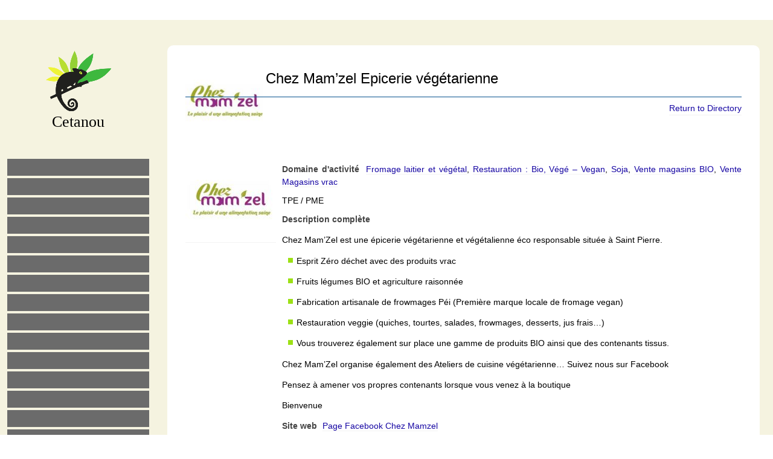

--- FILE ---
content_type: text/html; charset=UTF-8
request_url: https://www.cetanou.com/annuaire974/chez-mamzel-epicerie-vegetarienne-ile-reunion/
body_size: 12732
content:
<!DOCTYPE html>
<html lang="fr-FR" prefix="og: http://ogp.me/ns# fb: http://ogp.me/ns/fb# article: http://ogp.me/ns/article#">
<head>
<meta charset="UTF-8" />
<!-- Created by Artisteer v4.3.0.60745 -->
<meta name="viewport" content="initial-scale = 1.0, maximum-scale = 1.0, user-scalable = no, width = device-width" />
<!--[if lt IE 9]><script src="/html5.js"></script><![endif]-->

<link rel="stylesheet" href="https://www.cetanou.com/wp-content/themes/cet19d/style.css" media="screen" />
<link rel="pingback" href="https://www.cetanou.com/xmlrpc.php" />
<title>Chez Mam'Zel boutique vrac et épicerie végétarienne à Saint Pierre</title>

<!-- SEO Ultimate (http://www.seodesignsolutions.com/wordpress-seo/) -->
	<meta name="description" content="Epicerie veggie à Saint Pierre. Vente en vrac, fromage végé artisanal, fruits et légumes BIO et raisonnés. Restauration 100% végétarienne. Accepte les contenants personnels" />
	<meta name="keywords" content="Chez Mam&#039;Zel,Boutique vrac ile Réunion,Epicerie végétarienne ile Réunion,Epicerie végétalienne ile Réunion,Boutique éco-responsable ile Réunion,Fromage végé artisanal ile Réunion,Cetanou,Solutions alternatives ile Réunion,Annauire 974,Annuaire alternatives ile Réunion,Annuaire alternatives 974,Alternatives ile Réunion,Annuaire ile Réunion,Annuaire 974,Forum ile Réunion,Forum 974,Ecologie,Zero déchet ile Réunion,Biodiversité,Annuaire des associations ile Réunion,Solidarité ile Réunion,jardins partagés ile Réunion,Planté po nou manzé ile Réunion" />
	<meta property="og:description" content="Epicerie veggie à Saint Pierre. Vente en vrac, fromage végé artisanal, fruits et légumes BIO et raisonnés. Restauration 100% végétarienne. Accepte les contenants personnels" />
	<meta property="og:url" content="https://www.cetanou.com/annuaire974/chez-mamzel-epicerie-vegetarienne-ile-reunion/" />
	<meta property="og:image" content="https://www.cetanou.com/wp-content/uploads/2019/09/boutique-vegetarienne-ile-reunion-chezmamzel01.jpg" />
	<meta property="og:site_name" content="Cetanou" />
<!-- /SEO Ultimate -->

<link rel='dns-prefetch' href='//fonts.googleapis.com' />
<link rel='dns-prefetch' href='//s.w.org' />
<link rel="alternate" type="application/rss+xml" title="Cetanou &raquo; Flux" href="https://www.cetanou.com/feed/" />
<link rel="alternate" type="application/rss+xml" title="Cetanou &raquo; Flux des commentaires" href="https://www.cetanou.com/comments/feed/" />
		<script type="text/javascript">
			window._wpemojiSettings = {"baseUrl":"https:\/\/s.w.org\/images\/core\/emoji\/13.0.0\/72x72\/","ext":".png","svgUrl":"https:\/\/s.w.org\/images\/core\/emoji\/13.0.0\/svg\/","svgExt":".svg","source":{"concatemoji":"https:\/\/www.cetanou.com\/wp-includes\/js\/wp-emoji-release.min.js?ver=5.5.13"}};
			!function(e,a,t){var n,r,o,i=a.createElement("canvas"),p=i.getContext&&i.getContext("2d");function s(e,t){var a=String.fromCharCode;p.clearRect(0,0,i.width,i.height),p.fillText(a.apply(this,e),0,0);e=i.toDataURL();return p.clearRect(0,0,i.width,i.height),p.fillText(a.apply(this,t),0,0),e===i.toDataURL()}function c(e){var t=a.createElement("script");t.src=e,t.defer=t.type="text/javascript",a.getElementsByTagName("head")[0].appendChild(t)}for(o=Array("flag","emoji"),t.supports={everything:!0,everythingExceptFlag:!0},r=0;r<o.length;r++)t.supports[o[r]]=function(e){if(!p||!p.fillText)return!1;switch(p.textBaseline="top",p.font="600 32px Arial",e){case"flag":return s([127987,65039,8205,9895,65039],[127987,65039,8203,9895,65039])?!1:!s([55356,56826,55356,56819],[55356,56826,8203,55356,56819])&&!s([55356,57332,56128,56423,56128,56418,56128,56421,56128,56430,56128,56423,56128,56447],[55356,57332,8203,56128,56423,8203,56128,56418,8203,56128,56421,8203,56128,56430,8203,56128,56423,8203,56128,56447]);case"emoji":return!s([55357,56424,8205,55356,57212],[55357,56424,8203,55356,57212])}return!1}(o[r]),t.supports.everything=t.supports.everything&&t.supports[o[r]],"flag"!==o[r]&&(t.supports.everythingExceptFlag=t.supports.everythingExceptFlag&&t.supports[o[r]]);t.supports.everythingExceptFlag=t.supports.everythingExceptFlag&&!t.supports.flag,t.DOMReady=!1,t.readyCallback=function(){t.DOMReady=!0},t.supports.everything||(n=function(){t.readyCallback()},a.addEventListener?(a.addEventListener("DOMContentLoaded",n,!1),e.addEventListener("load",n,!1)):(e.attachEvent("onload",n),a.attachEvent("onreadystatechange",function(){"complete"===a.readyState&&t.readyCallback()})),(n=t.source||{}).concatemoji?c(n.concatemoji):n.wpemoji&&n.twemoji&&(c(n.twemoji),c(n.wpemoji)))}(window,document,window._wpemojiSettings);
		</script>
		<style type="text/css">
img.wp-smiley,
img.emoji {
	display: inline !important;
	border: none !important;
	box-shadow: none !important;
	height: 1em !important;
	width: 1em !important;
	margin: 0 .07em !important;
	vertical-align: -0.1em !important;
	background: none !important;
	padding: 0 !important;
}
</style>
	<link rel='stylesheet' id='wp-block-library-css'  href='https://www.cetanou.com/wp-includes/css/dist/block-library/style.min.css?ver=5.5.13' type='text/css' media='all' />
<link rel='stylesheet' id='advanced-gutenberg-blocks-style-css'  href='https://www.cetanou.com/wp-content/plugins/advanced-gutenberg-blocks/dist/blocks.style.build.css?ver=1.9.8' type='text/css' media='all' />
<link rel='stylesheet' id='wpbdp-widgets-css'  href='https://www.cetanou.com/wp-content/plugins/business-directory-plugin/assets/css/widgets.min.css?ver=5.17.1' type='text/css' media='all' />
<link rel='stylesheet' id='dashicons-css'  href='https://www.cetanou.com/wp-includes/css/dashicons.min.css?ver=5.5.13' type='text/css' media='all' />
<link rel='stylesheet' id='thickbox-css'  href='https://www.cetanou.com/wp-includes/js/thickbox/thickbox.css?ver=5.5.13' type='text/css' media='all' />
<link rel='stylesheet' id='wpbdp-base-css-css'  href='https://www.cetanou.com/wp-content/plugins/business-directory-plugin/assets/css/wpbdp.min.css?ver=5.17.1' type='text/css' media='all' />
<style id='wpbdp-base-css-inline-css' type='text/css'>
html{--bd-main-color:#569AF6;--bd-main-color-20:#569AF633;--bd-main-color-8:#569AF614;--bd-thumbnail-width:150px;--bd-thumbnail-height:150px;}
.wpbdp-plan-price input[type=radio]+ label span:before{content:'Select';}.wpbdp-plan-price input[type=radio]:checked + label span:before{content:'Selected';}
</style>
<link rel='stylesheet' id='wpbdp-category-icons-module-css'  href='https://www.cetanou.com/wp-content/plugins/z%20business-directory-categories/resources/styles.min.css?ver=5.0.10' type='text/css' media='all' />
<link rel='stylesheet' id='default-styles-css'  href='https://www.cetanou.com/wp-content/plugins/business-directory-plugin/themes/default/assets/styles.css?ver=5.17.1' type='text/css' media='all' />
<!--[if lte IE 7]>
<link rel='stylesheet' id='style.ie7.css-css'  href='https://www.cetanou.com/wp-content/themes/cet19d/style.ie7.css?ver=5.5.13' type='text/css' media='screen' />
<![endif]-->
<link rel='stylesheet' id='style.responsive.css-css'  href='https://www.cetanou.com/wp-content/themes/cet19d/style.responsive.css?ver=5.5.13' type='text/css' media='all' />
<link rel='stylesheet' id='css-css'  href='https://fonts.googleapis.com/css?family=Architects+Daughter&#038;subset=latin&#038;ver=5.5.13' type='text/css' media='all' />
<link rel='stylesheet' id='wpbdp-custom-0-css'  href='https://www.cetanou.com/wp-content/plugins/wpbdp_custom_style.css?ver=5.17.1' type='text/css' media='all' />
<script type='text/javascript' src='https://www.cetanou.com/wp-content/themes/cet19d/jquery.js?ver=5.5.13' id='jquery-js'></script>
<script type='text/javascript' src='https://www.cetanou.com/wp-content/themes/cet19d/jquery-migrate-1.1.1.js?ver=5.5.13' id='jquery_migrate-js'></script>
<script type='text/javascript' src='https://www.cetanou.com/wp-content/themes/cet19d/script.js?ver=5.5.13' id='script.js-js'></script>
<script type='text/javascript' src='https://www.cetanou.com/wp-content/themes/cet19d/script.responsive.js?ver=5.5.13' id='script.responsive.js-js'></script>
<link rel="https://api.w.org/" href="https://www.cetanou.com/wp-json/" /><link rel="EditURI" type="application/rsd+xml" title="RSD" href="https://www.cetanou.com/xmlrpc.php?rsd" />
<link rel="wlwmanifest" type="application/wlwmanifest+xml" href="https://www.cetanou.com/wp-includes/wlwmanifest.xml" /> 
<link rel='prev' title='Famille Spielmann Producteurs à Sainte Rose' href='https://www.cetanou.com/annuaire974/spielmann-producteurs-bio-sainte-rose/' />
<link rel='next' title='Radio Pikan' href='https://www.cetanou.com/annuaire974/radio-pikan/' />
<link rel="canonical" href="https://www.cetanou.com/annuaire974/chez-mamzel-epicerie-vegetarienne-ile-reunion/" />
<link rel='shortlink' href='https://www.cetanou.com/?p=6748' />
<link rel="alternate" type="application/json+oembed" href="https://www.cetanou.com/wp-json/oembed/1.0/embed?url=https%3A%2F%2Fwww.cetanou.com%2Fannuaire974%2Fchez-mamzel-epicerie-vegetarienne-ile-reunion%2F" />
<link rel="alternate" type="text/xml+oembed" href="https://www.cetanou.com/wp-json/oembed/1.0/embed?url=https%3A%2F%2Fwww.cetanou.com%2Fannuaire974%2Fchez-mamzel-epicerie-vegetarienne-ile-reunion%2F&#038;format=xml" />
<link rel="shortcut icon" href="https://www.cetanou.com/wp-content/themes/cet19d/favicon.ico" />


</head>
<body class="wpbdp_listing-template-default single single-wpbdp_listing postid-6748 business-directory wpbdp-view-show_listing wpbdp-wp-theme-cet19d wpbdp-theme-default">

<div id="sek-main">
<nav class="sek-nav">
    <div class="sek-nav-inner">
    
<ul class="sek-hmenu menu-3">
	<li class="menu-item-337"><a title="#261 (pas de titre)" href="https://www.cetanou.com/"></a>
	</li>
	<li class="menu-item-8704"><a title="Rubriques" href="http://#"></a>
	<ul>
		<li class="menu-item-339"><a title="Agroécologie" href="https://www.cetanou.com/agroecologie/"></a>
		</li>
		<li class="menu-item-4310"><a title="Alimentation, Produits Péi, Marchés" href="https://www.cetanou.com/produits-pei-marches-forains/"></a>
		</li>
		<li class="menu-item-344"><a title="Zéro déchet attitude" href="https://www.cetanou.com/gerer-ses-dechets/"></a>
		</li>
		<li class="menu-item-340"><a title="Recycler donner réparer" href="https://www.cetanou.com/recycler-et-valoriser/"></a>
		<ul>
			<li class="menu-item-341"><a title="#267 (pas de titre)" href="https://www.cetanou.com/donner/"></a>
			</li>
			<li class="menu-item-342"><a title="#268 (pas de titre)" href="https://www.cetanou.com/reparer-objets-ile-reunion/"></a>
			</li>
			<li class="menu-item-343"><a title="Transformer" href="https://www.cetanou.com/recyclage-objet-ile-reunion/"></a>
			</li>
		</ul>
		</li>
		<li class="menu-item-345"><a title="#271 (pas de titre)" href="https://www.cetanou.com/environnement-et-biodiversite/"></a>
		</li>
		<li class="menu-item-346"><a title="#272 (pas de titre)" href="https://www.cetanou.com/eco-habitat-ile-reunion/"></a>
		</li>
		<li class="menu-item-2673"><a title="#2456 (pas de titre)" href="https://www.cetanou.com/energies-renouvelables/"></a>
		</li>
		<li class="menu-item-2670"><a title="#265 (pas de titre)" href="https://www.cetanou.com/associations/"></a>
		</li>
		<li class="menu-item-2671"><a title="Art, Artisanat et création" href="https://www.cetanou.com/artisanat-local/"></a>
		</li>
		<li class="menu-item-2672"><a title="#276 (pas de titre)" href="https://www.cetanou.com/marmaille-ecolo/"></a>
		</li>
		<li class="menu-item-348"><a title="#278 (pas de titre)" href="https://www.cetanou.com/education-formation/"></a>
		</li>
		<li class="menu-item-10437"><a title="Santé Prévention Réunion" href="https://www.cetanou.com/sante-prevention-bien-etre-reunion/"></a>
		</li>
	</ul>
	</li>
	<li class="menu-item-436"><a title="Annuaire PEI" href="https://www.cetanou.com/annuaire974/"></a>
	</li>
	<li class="menu-item-350"><a title="#280 (pas de titre)" href="https://www.cetanou.com/jardins-partages/"></a>
	</li>
	<li class="menu-item-2669"><a title="#284 (pas de titre)" href="https://www.cetanou.com/grainotheque/"></a>
	</li>
	<li class="menu-item-351"><a title="#292 (pas de titre)" href="https://www.cetanou.com/ressources-partagees-reunion/"></a>
	</li>
</ul>
 
        </div>
    </nav><div class="sek-sheet clearfix">
            <div class="sek-layout-wrapper">
                <div class="sek-content-layout">
                    <div class="sek-content-layout-row">
                        

<div class="sek-layout-cell sek-sidebar1"><div  id="text-1" class="sek-block widget widget_text  clearfix">
        <div class="sek-blockcontent">			<div class="textwidget"><p style="text-align: center;"><br></p><p style="text-align: center;"><img width="108" height="100" alt="" src="https://www.cetanou.com/wp-content/uploads/2019/03/Cetanou-alternatives-reunion-2.png" class=""><span style="font-family: 'Century Gothic'; font-size: 26px;"><br></span></p><p style="text-align: center;"><span style="font-family: 'Century Gothic'; font-size: 26px;">Cetanou</span></p><p>
 
</p></div>
		</div>
</div><div  id="text-2" class="sek-block widget widget_text  clearfix">
        <div class="sek-blockcontent">			<div class="textwidget"><p style="text-align: center;"><span style="color: rgb(91, 92, 93);"><br></span></p><p>
 
</p></div>
		</div>
</div><div  id="vmenuwidget-1" class="sek-vmenublock clearfix">
        <div class="sek-vmenublockcontent">
<ul class="sek-vmenu">
	<li class="menu-item-307"><a title="Agroécologie et Biodynamie" href="https://www.cetanou.com/agroecologie/"></a>
	<ul>
		<li class="menu-item-4728"><a title="Annuaire Producteurs BIO" href="http://www.cetanou.com/annuaire974/wpbdp_category/producteurs-bio/"></a>
		</li>
		<li class="menu-item-6219"><a title="Pétition STOP Pesticides" href="https://www.cetanou.com/stop-pesticides-a-la-reunion/"></a>
		</li>
		<li class="menu-item-6275"><a title="Ananas Réunion stop pesticide" href="https://www.cetanou.com/ananas-reunion-sans-pesticide/"></a>
		</li>
		<li class="menu-item-4617"><a title="Zerbaz Péi Franswa Tibère" href="https://www.cetanou.com/atelier-zerbaz-pei-franswa-tibere/"></a>
		</li>
		<li class="menu-item-5527"><a title="Filière Arachides ?" href="https://www.cetanou.com/arachide-pistache-cacahuete-ile-reunion/"></a>
		</li>
		<li class="menu-item-5193"><a title="Filière Coco ?" href="https://www.cetanou.com/filiere-coco-ile-reunion/"></a>
		</li>
		<li class="menu-item-3035"><a title="#2947 (pas de titre)" href="https://www.cetanou.com/abeilles-plantes-melliferes/"></a>
		<ul>
			<li class="menu-item-3037"><a title="- Journée mondiale Abeilles" href="https://www.cetanou.com/journee-mondiale-des-abeilles/"></a>
			</li>
		</ul>
		</li>
		<li class="menu-item-1820"><a title="Guide Maraîchage BIO 2019" target="_blank" href="http://www.cetanou.com/wp-content/uploads/2019/04/Guide-installation-maraichage-BIO-2019.pdf"></a>
		</li>
		<li class="menu-item-1252"><a title="Guide sans pesticide" href="https://www.cetanou.com/guide-sans-pesticide-reunion/"></a>
		</li>
		<li class="menu-item-6385"><a title="Terre de culture locale" href="https://www.cetanou.com/terre-terreau-ile-reunion/"></a>
		</li>
		<li class="menu-item-22787"><a title="Coquilles d&#039;oeuf au jardin" href="https://www.cetanou.com/recyclage-coquilles-oeuf/"></a>
		</li>
	</ul>
	</li>
	<li class="menu-item-3314"><a title="Alimentation et Produits Péi" href="https://www.cetanou.com/produits-pei-marches-forains/"></a>
	<ul>
		<li class="menu-item-4727"><a title="Annuaire Produits Péi" href="http://www.cetanou.com/annuaire974/"></a>
		</li>
		<li class="menu-item-4765"><a title="Sondage alimentation" href="https://www.cetanou.com/sondage-alimentation-ile-reunion/"></a>
		<ul>
			<li class="menu-item-5606"><a title="Résultats du sondage" href="https://www.cetanou.com/resultats-sondage-alimentation/"></a>
			</li>
			<li class="menu-item-5605"><a title="Réflexion collective et idées" href="https://www.cetanou.com/reflexion-collective-sondage-alimentation-974/"></a>
			</li>
		</ul>
		</li>
		<li class="menu-item-10085"><a title="Ferme en ville 2020" href="https://www.cetanou.com/ferme-en-ville-reunion-2020/"></a>
		</li>
		<li class="menu-item-9860"><a title="Pâtes : Infos consommateurs" href="https://www.cetanou.com/infos-consommateur-ile-reunion-pates/"></a>
		</li>
		<li class="menu-item-9424"><a title="Lait frais Péi" href="https://www.cetanou.com/lait-frais-local-ile-reunion/"></a>
		</li>
		<li class="menu-item-7018"><a title="Restauration scolaire 974" href="https://www.cetanou.com/restauration-scolaire-ile-reunion-egalim/"></a>
		</li>
		<li class="menu-item-4890"><a title="Eau en bouteille 974" href="https://www.cetanou.com/eau-en-bouteille-ile-reunion/"></a>
		</li>
		<li class="menu-item-5402"><a title="Fleurs comestibles 974" href="https://www.cetanou.com/fleurs-comestibles-ile-reunion/"></a>
		</li>
		<li class="menu-item-3036"><a title="#2272 (pas de titre)" href="https://www.cetanou.com/miel-pays-ile-reunion/"></a>
		</li>
		<li class="menu-item-3315"><a title="#2694 (pas de titre)" href="https://www.cetanou.com/sorbets-naturels-ile-reunion/"></a>
		</li>
		<li class="menu-item-1395"><a title="Régimes alimentaires" href="https://www.cetanou.com/a-table-vegetariens-vegetaliens-flexitariens/"></a>
		<ul>
			<li class="menu-item-6691"><a title="#6568 (pas de titre)" href="https://www.cetanou.com/flexitarien-en-douceur/"></a>
			</li>
			<li class="menu-item-1396"><a title="Restaurant Bio et Végé" href="https://www.cetanou.com/restaurant-bio-vegetarien-saint-pierre/"></a>
			</li>
			<li class="menu-item-1397"><a title="Restaurant Végé et Flexi" href="https://www.cetanou.com/kalliste-restaurant-vege-flexi-reunion/"></a>
			</li>
		</ul>
		</li>
		<li class="menu-item-6548"><a title="Capri sun VS Jus Péi" href="https://www.cetanou.com/caprisun-vs-jus-frais-ilereunion/"></a>
		</li>
		<li class="menu-item-692037"><a title="Bissap culture et transfo" href="https://www.cetanou.com/bissap-culture-transformation-reunion/"></a>
		</li>
		<li class="menu-item-5307"><a title="Ëtre Consom&#039;Acteurs" href="https://www.cetanou.com/a-qui-appartiennent-les-marques/"></a>
		</li>
		<li class="menu-item-7045"><a title="Recette citrons Péi" href="https://www.cetanou.com/creme-citrons-pei/"></a>
		</li>
		<li class="menu-item-4008"><a title="Recette pain maison" href="https://www.cetanou.com/faire-son-pain-maison/"></a>
		</li>
		<li class="menu-item-4074"><a title="Huile d&#039;avocat maison" href="https://www.cetanou.com/avocats-ile-reunion/"></a>
		</li>
	</ul>
	</li>
	<li class="menu-item-309"><a title="Recycler, donner, réparer" href="https://www.cetanou.com/recycler-et-valoriser/"></a>
	<ul>
		<li class="menu-item-310"><a title="#267 (pas de titre)" href="https://www.cetanou.com/donner/"></a>
		<ul>
			<li class="menu-item-3802"><a title="Biblio solidaire St Leu" href="https://www.cetanou.com/bibliotheque-solidaire-saint-leu/"></a>
			</li>
		</ul>
		</li>
		<li class="menu-item-311"><a title="#268 (pas de titre)" href="https://www.cetanou.com/reparer-objets-ile-reunion/"></a>
		<ul>
			<li class="menu-item-3254"><a title="#3251 (pas de titre)" href="https://www.cetanou.com/reparali-kafe/"></a>
			</li>
		</ul>
		</li>
		<li class="menu-item-312"><a title="Recycler" href="https://www.cetanou.com/recyclage-objet-ile-reunion/"></a>
		<ul>
			<li class="menu-item-2613"><a title="Recyclerie Récup&#039;R" href="https://www.cetanou.com/recupr-recyclerie/"></a>
			</li>
			<li class="menu-item-1616"><a title="Recycl&#039;Art Terry Rossberg" href="https://www.cetanou.com/recyclage-art-ile-reunion/"></a>
			</li>
			<li class="menu-item-4522"><a title="Recycl&#039;Art international" href="https://www.cetanou.com/recyclage-art-international/"></a>
			</li>
			<li class="menu-item-721"><a title="#357 (pas de titre)" href="https://www.cetanou.com/palette-de-marguerite/"></a>
			</li>
		</ul>
		</li>
	</ul>
	</li>
	<li class="menu-item-313"><a title="Zéro déchet Attitude" href="https://www.cetanou.com/gerer-ses-dechets/"></a>
	<ul>
		<li class="menu-item-2260"><a title="NON à l&#039;incinérateur" href="https://www.cetanou.com/non-incinerateur-ile-reunion/"></a>
		</li>
		<li class="menu-item-3645"><a title="#3495 (pas de titre)" href="https://www.cetanou.com/anti-gaspi-alimentaire/"></a>
		</li>
		<li class="menu-item-5044"><a title="Bioplastique… pas écologique" href="https://www.cetanou.com/bioplastique-pas-ecologique/"></a>
		</li>
		<li class="menu-item-22720"><a title="Illusion verte recyclage plastique" href="https://www.cetanou.com/lillusion-verte-recyclage-plastique/"></a>
		</li>
		<li class="menu-item-22638"><a title="La Réunion sans paille" href="https://www.cetanou.com/ile-reunion-sans-paille/"></a>
		</li>
		<li class="menu-item-6481"><a title="Recyclage et consigne verre" href="https://www.cetanou.com/recyclage-consigne-verre-ile-reunion/"></a>
		</li>
		<li class="menu-item-9772"><a title="Code route écoresponsable" href="https://www.cetanou.com/code-route-ecoresponsable/"></a>
		</li>
		<li class="menu-item-5045"><a title="Eau en bouteille système D" href="https://www.cetanou.com/eau-en-bouteille-ile-reunion/"></a>
		</li>
		<li class="menu-item-8965"><a title="Regards sur App Fourmize" href="https://www.cetanou.com/regards-application-fourmize-ile-reunion/"></a>
		</li>
		<li class="menu-item-7389"><a title="Regards sur Valoriz&#039;ali" href="https://www.cetanou.com/regards-valorizali-fidelo-reunion/"></a>
		</li>
		<li class="menu-item-6254"><a title="NON au jetable en comestibles" href="https://www.cetanou.com/non-au-jetable-plante-potagere/"></a>
		</li>
		<li class="menu-item-22722"><a title="Zéro déchet et économie" href="https://www.cetanou.com/ecologie-et-economie/"></a>
		</li>
		<li class="menu-item-3093"><a title="Carte commerces contenants" href="https://www.cetanou.com/carte-commerces-solidaires-ile-reunion/"></a>
		<ul>
			<li class="menu-item-8142"><a title="Fiche officielle contenants" href="https://www.cetanou.com/fiche-reunion-contenants-personnels/"></a>
			</li>
			<li class="menu-item-1398"><a title="Démarche commerçant" href="https://www.cetanou.com/restaurant-ecolo974-page-gourmande/"></a>
			</li>
		</ul>
		</li>
		<li class="menu-item-2427"><a title="Produits maison Zéro déchet" href="https://www.cetanou.com/ateliers-produits-cosmetiques-entretien/"></a>
		<ul>
			<li class="menu-item-1402"><a title="Faire sa lessive maison" href="https://www.cetanou.com/fabrication-lessive-maison/"></a>
			</li>
			<li class="menu-item-1403"><a title="Eponges végétales" href="https://www.cetanou.com/fabrication-eponges-vegetales/"></a>
			</li>
			<li class="menu-item-3135"><a title="Cosmétiques maison" href="https://www.cetanou.com/faire-des-cosmetiques-maison/"></a>
			</li>
		</ul>
		</li>
		<li class="menu-item-9313"><a title="Business accessoires 0 déchet" href="https://www.cetanou.com/business-zero-dechet/"></a>
		</li>
		<li class="menu-item-3432"><a title="#3410 (pas de titre)" href="https://www.cetanou.com/stop-megots/"></a>
		</li>
		<li class="menu-item-4077"><a title="#3939 (pas de titre)" href="https://www.cetanou.com/stop-pub-papier-ile-reunion/"></a>
		</li>
	</ul>
	</li>
	<li class="menu-item-314"><a title="Environnement, Biodiversité, Climat" href="https://www.cetanou.com/environnement-et-biodiversite/"></a>
	<ul>
		<li class="menu-item-6759"><a title="Plantes endémiques Réunion" target="_blank" href="https://issuu.com/cedricpnrun/docs/livret_a5__les_pi__dbwa__end_miques"></a>
		</li>
		<li class="menu-item-8115"><a title="Espèces envahissantes" href="https://www.cetanou.com/especes-envahissantes-ile-reunion2019/"></a>
		<ul>
			<li class="menu-item-7966"><a title="Atelier plantes envahissantes" href="https://www.cetanou.com/atelier-plantes-invasives-envahissantes-reunion/"></a>
			</li>
			<li class="menu-item-5930"><a title="Signalement peste végétale" href="https://www.cetanou.com/signalement-peste-vegetale-littoral-reunion/"></a>
			</li>
		</ul>
		</li>
		<li class="menu-item-22789"><a title="#368 (pas de titre)" href="https://www.cetanou.com/gecko-de-manapany/"></a>
		</li>
		<li class="menu-item-9091"><a title="Collège préservation Océan" href="https://www.cetanou.com/projet-colomb-tahiti-preservation-faune-marine/"></a>
		</li>
		<li class="menu-item-22637"><a title="Médias onglet écologie svp" href="https://www.cetanou.com/medias-reunion-onglet-environnement/"></a>
		</li>
		<li class="menu-item-8401"><a title="Saison cyclonique 2019-2020" href="https://www.cetanou.com/saison-cyclonique-reunion/"></a>
		</li>
		<li class="menu-item-8966"><a title="Impact Appli &amp; Big Data" href="https://www.cetanou.com/impact-applications-big-data/"></a>
		</li>
		<li class="menu-item-1689"><a title="Charte cétacés et tortues" href="https://www.cetanou.com/charte-cetaces-tortues-reunion/"></a>
		</li>
		<li class="menu-item-8121"><a title="#8116 (pas de titre)" href="https://www.cetanou.com/giec-ipcc-rapports/"></a>
		<ul>
			<li class="menu-item-7008"><a title="GIEC Océans et Glaciers 25/09" href="https://www.cetanou.com/giec-oceans-glaciers-25092019/"></a>
			</li>
			<li class="menu-item-8072"><a title="GIEC 1,5° Rapport FR" href="https://www.ipcc.ch/site/assets/uploads/sites/2/2019/09/IPCC-Special-Report-1.5-SPM_fr.pdf?fbclid=IwAR3EekI6r5sykcPhHr3ZLrgU1vmyScdkHASSYHaSJIRCV2HuOvAPWycDWR8"></a>
			</li>
			<li class="menu-item-5992"><a title="GIEC communiqué FR 08/19" target="_blank" href="https://www.ipcc.ch/site/assets/uploads/2019/08/2019-PRESS-IPCC-50th-IPCC-Session_fr.pdf"></a>
			</li>
		</ul>
		</li>
		<li class="menu-item-8239"><a title="#8218 (pas de titre)" href="https://www.cetanou.com/cop-un-pognon-de-dingue/"></a>
		</li>
		<li class="menu-item-8124"><a title="Marche Climat 03/2019" href="https://www.cetanou.com/marche-climat-ile-reunion/"></a>
		</li>
		<li class="menu-item-8125"><a title="Marche Climat 09/2019" href="https://www.cetanou.com/marche-climat-la-reunion-2019/"></a>
		</li>
		<li class="menu-item-6859"><a title="Ramassages actions locales" href="https://www.cetanou.com/preservation-ramassage-sensibilisation/"></a>
		<ul>
			<li class="menu-item-5719"><a title="#5667 (pas de titre)" href="https://www.cetanou.com/micros-plastiques-plages-ile-reunion/"></a>
			</li>
			<li class="menu-item-10071"><a title="Collecte déchets ADN 2020" href="https://www.cetanou.com/ramassage-dechets-saint-leu-974/"></a>
			</li>
			<li class="menu-item-4226"><a title="Collecte déchets 06 2019" href="https://www.cetanou.com/collecte-dechets-reunion-2019/"></a>
			</li>
			<li class="menu-item-6165"><a title="Collecte déchets 09 2019" href="https://www.cetanou.com/world-cleanup-day-2019-reunion/"></a>
			<ul>
				<li class="menu-item-6852"><a title="Bilan collecte" href="https://www.cetanou.com/bilan-initiatives-oceanes-reunion092019/"></a>
				</li>
			</ul>
			</li>
			<li class="menu-item-3095"><a title="Collecte Déchets 2018" href="https://www.cetanou.com/collecte-dechets-initiatives-oceanes/"></a>
			</li>
			<li class="menu-item-22749"><a title="Collecte déchets Boucan 2016" href="https://www.cetanou.com/collecte-dechets-boucan-canot/"></a>
			</li>
			<li class="menu-item-6554"><a title="Ansanm po Klima 2019" target="_blank" href="http://www.cetanou.com/wp-content/uploads/2019/09/Ansanm-po-climat-Réunion-2019.pdf"></a>
			<ul>
				<li class="menu-item-6692"><a title="#6670 (pas de titre)" href="https://www.cetanou.com/audit-de-marques/"></a>
				</li>
			</ul>
			</li>
		</ul>
		</li>
		<li class="menu-item-6218"><a title="#6167 (pas de titre)" href="https://www.cetanou.com/observatoire-planete-agir/"></a>
		</li>
		<li class="menu-item-8244"><a title="Observatoire montée eaux" target="_blank" href="https://coastal.climatecentral.org/map/8/50.1245/-20.2782/?theme=sea_level_rise&amp;map_type=coastal_dem_comparison&amp;elevation_model=coastal_dem&amp;forecast_year=2050&amp;pathway=rcp85&amp;percentile=p95&amp;return_level=return_level_1&amp;slr_model=kopp_2014"></a>
		</li>
		<li class="menu-item-9294"><a title="Abattage dromadaires Australie" href="https://www.cetanou.com/abattage-dromadaire-australie-alternatives/"></a>
		</li>
		<li class="menu-item-7330"><a title="Brigades environnement" href="https://www.cetanou.com/brigade-environnement-ile-reunion/"></a>
		</li>
		<li class="menu-item-5966"><a title="#5935 (pas de titre)" href="https://www.cetanou.com/anti-moustique-naturel-ile-reunion/"></a>
		</li>
		<li class="menu-item-3793"><a title="Déclaration Droits de l&#039;Arbre" target="_blank" href="http://www.cetanou.com/wp-content/uploads/2019/03/D%C3%A9claration-des-Droits-de-lArbre-par-les-Arbres-remarquables-France.pdf"></a>
		</li>
		<li class="menu-item-1253"><a title="#902 (pas de titre)" href="https://www.cetanou.com/bombes-a-graines/"></a>
		</li>
		<li class="menu-item-686631"><a title="GAG Miss écolo Réunion" href="https://www.cetanou.com/miss-ecologie-reunion/"></a>
		</li>
	</ul>
	</li>
	<li class="menu-item-308"><a title="#265 (pas de titre)" href="https://www.cetanou.com/associations/"></a>
	<ul>
		<li class="menu-item-2096"><a title="Guide créer Asso 974" target="_blank" href="http://www.cetanou.com/wp-content/uploads/2019/04/Guide-créer-une-Asso-974.pdf"></a>
		</li>
		<li class="menu-item-22640"><a title="Cagnottes solidaires" href="https://www.cetanou.com/solidarite-cagnottes-ile-reunion/"></a>
		</li>
		<li class="menu-item-2514"><a title="#1992 (pas de titre)" href="https://www.cetanou.com/soutiens-outils-solidaires/"></a>
		</li>
		<li class="menu-item-2094"><a title="Guide du Bénévolat 2019" target="_blank" href="http://www.cetanou.com/wp-content/uploads/2019/04/Guide-du-bénévolat-2018-2019.pdf"></a>
		</li>
		<li class="menu-item-331"><a title="Offres et demandes bénévolat" href="https://www.cetanou.com/benevolat-ile-reunion-2/"></a>
		</li>
	</ul>
	</li>
	<li class="menu-item-315"><a title="Eco-habitat" href="https://www.cetanou.com/eco-habitat-ile-reunion/"></a>
	<ul>
		<li class="menu-item-793216"><a title="#792936 (pas de titre)" href="https://www.cetanou.com/aides-renovation-energetique/"></a>
		</li>
		<li class="menu-item-793295"><a title="#713077 (pas de titre)" href="https://www.cetanou.com/programme-clim-eco/"></a>
		</li>
		<li class="menu-item-1421"><a title="Phytoépuration" href="https://www.cetanou.com/phyto-epuration-ile-reunion974/"></a>
		</li>
		<li class="menu-item-2408"><a title="Eco gestes TCO" target="_blank" href="https://www.tco.re/espace-pedagogique/trucs-astuces"></a>
		</li>
	</ul>
	</li>
	<li class="menu-item-2600"><a title="#2456 (pas de titre)" href="https://www.cetanou.com/energies-renouvelables/"></a>
	</li>
	<li class="menu-item-1010"><a title="Ti Marmay Ecolo" href="https://www.cetanou.com/marmaille-ecolo/"></a>
	<ul>
		<li class="menu-item-10592"><a title="Alternative école confinement" href="https://www.cetanou.com/alternative-ecole-maison/"></a>
		</li>
		<li class="menu-item-9382"><a title="Ressources jeunes Climat" href="https://www.cetanou.com/ressources-ados-gardiens-climat/"></a>
		</li>
		<li class="menu-item-9090"><a title="Collège Projet Colomb Tahiti" href="https://www.cetanou.com/projet-colomb-tahiti-preservation-faune-marine/"></a>
		</li>
		<li class="menu-item-7009"><a title="Cantines Loi Egalim" href="https://www.cetanou.com/restauration-scolaire-ile-reunion-egalim/"></a>
		</li>
		<li class="menu-item-1009"><a title="#883 (pas de titre)" href="https://www.cetanou.com/loisirs-creatifs-petit-ecolo/"></a>
		</li>
		<li class="menu-item-5718"><a title="Anges gardiens de l&#039;océan" href="https://www.cetanou.com/anges-gardiens-ocean-ile-reunion/"></a>
		</li>
		<li class="menu-item-4078"><a title="STOP PUB à colorier" href="https://www.cetanou.com/stop-pub-papier-ile-reunion/"></a>
		</li>
		<li class="menu-item-3383"><a title="Schtroupfrider sauve l&#039;océan" href="https://www.cetanou.com/menaces-sur-locean/"></a>
		</li>
		<li class="menu-item-3388"><a title="Vidéos écologie collège" href="https://www.cetanou.com/videos-eco-logiques/"></a>
		</li>
		<li class="menu-item-4534"><a title="Vidéos Océan plastique" href="https://www.cetanou.com/pedagogie-ocean-plastique/"></a>
		</li>
		<li class="menu-item-2108"><a title="#2101 (pas de titre)" href="https://www.cetanou.com/schtroumpf-rider-ecolo/"></a>
		</li>
	</ul>
	</li>
	<li class="menu-item-316"><a title="Art, Artisanat, créations, expo" href="https://www.cetanou.com/artisanat-local/"></a>
	<ul>
		<li class="menu-item-8127"><a title="Artisans créateurs Péi" target="_blank" href="http://www.cetanou.com/annuaire974/wpbdp_category/artisanat-artisans-createurs/"></a>
		</li>
		<li class="menu-item-22643"><a title="Stella expo Réunion lontan" href="https://www.cetanou.com/exposition-ile-reunion-lontan/"></a>
		</li>
		<li class="menu-item-22689"><a title="Marchés de Noël 2019" href="https://www.cetanou.com/marches-de-noel-2019-reunion/"></a>
		<ul>
			<li class="menu-item-22690"><a title="#7689 (pas de titre)" href="https://www.cetanou.com/noel-autrement-ile-reunion/"></a>
			</li>
		</ul>
		</li>
		<li class="menu-item-3782"><a title="#3756 (pas de titre)" href="https://www.cetanou.com/le-monde-de-fred-theys/"></a>
		</li>
		<li class="menu-item-2945"><a title="#2920 (pas de titre)" href="https://www.cetanou.com/meo-artiste-ile-reunion/"></a>
		</li>
		<li class="menu-item-3783"><a title="Recycl&#039;Art Terry Rossberg" href="https://www.cetanou.com/recyclage-art-ile-reunion/"></a>
		</li>
	</ul>
	</li>
	<li class="menu-item-10441"><a title="#273 (pas de titre)" href="https://www.cetanou.com/sante-prevention-bien-etre-reunion/"></a>
	<ul>
		<li class="menu-item-22684"><a title="#8291 (pas de titre)" href="https://www.cetanou.com/glyphotest-ile-reunion/"></a>
		</li>
		<li class="menu-item-10444"><a title="#10347 (pas de titre)" href="https://www.cetanou.com/coronavirus-ile-reunion-prevention/"></a>
		<ul>
			<li class="menu-item-10559"><a title="Masques de protection" href="https://www.cetanou.com/coronavirus-masques-protection/"></a>
			</li>
			<li class="menu-item-10443"><a title="Cartographie Coronavirus Réunion" href="https://www.cetanou.com/cartographie-cas-coronavirus-ile-reunion/"></a>
			</li>
			<li class="menu-item-10442"><a title="Attestation sortie écolo" href="https://www.cetanou.com/attestation-deplacement-coronavirus-ecolo/"></a>
			</li>
		</ul>
		</li>
	</ul>
	</li>
	<li class="menu-item-317"><a title="#278 (pas de titre)" href="https://www.cetanou.com/education-formation/"></a>
	</li>
	<li class="menu-item-318"><a title="#280 (pas de titre)" href="https://www.cetanou.com/jardins-partages/"></a>
	<ul>
		<li class="menu-item-319"><a title="#281 (pas de titre)" href="https://www.cetanou.com/plante-pou-manze/"></a>
		</li>
		<li class="menu-item-10642"><a title="Jardin Zarlor La Ter" target="_blank" href="https://www.cetanou.com/annuaire974/jardin-partage-zarlor-later-reunion/"></a>
		</li>
		<li class="menu-item-22777"><a title="#22753 (pas de titre)" href="https://www.cetanou.com/creation-jardins-partages-reunion/"></a>
		</li>
		<li class="menu-item-320"><a title="Jardin partagé Colim&#039;s" href="https://www.cetanou.com/jardin-des-colimacons/"></a>
		</li>
		<li class="menu-item-925"><a title="Guides jardin sans pesticide" href="https://www.cetanou.com/guide-sans-pesticide-reunion/"></a>
		</li>
		<li class="menu-item-1707"><a title="Guide jardiner avec la nature" target="_blank" href="http://www.cetanou.com/wp-content/uploads/2019/04/Guide-jardiner-avec-la-nature.pdf"></a>
		</li>
	</ul>
	</li>
	<li class="menu-item-322"><a title="#284 (pas de titre)" href="https://www.cetanou.com/grainotheque/"></a>
	<ul>
		<li class="menu-item-524104"><a title="Troc plantes et graines" href="https://www.cetanou.com/troc-plantes-ile-reunion/"></a>
		</li>
		<li class="menu-item-323"><a title="#285 (pas de titre)" href="https://www.cetanou.com/arachide/"></a>
		</li>
		<li class="menu-item-1878"><a title="Bissap" href="https://www.cetanou.com/bissap-ile-reunion/"></a>
		</li>
		<li class="menu-item-324"><a title="#286 (pas de titre)" href="https://www.cetanou.com/butternut/"></a>
		</li>
		<li class="menu-item-1903"><a title="#1893 (pas de titre)" href="https://www.cetanou.com/caloupile/"></a>
		</li>
		<li class="menu-item-325"><a title="#287 (pas de titre)" href="https://www.cetanou.com/cambarre-ile-reunion/"></a>
		</li>
		<li class="menu-item-2320"><a title="#2275 (pas de titre)" href="https://www.cetanou.com/chouchou/"></a>
		</li>
		<li class="menu-item-1886"><a title="Curcuma" href="https://www.cetanou.com/curcuma-ile-reunion/"></a>
		</li>
		<li class="menu-item-326"><a title="#288 (pas de titre)" href="https://www.cetanou.com/gingembre/"></a>
		</li>
		<li class="menu-item-1834"><a title="#1821 (pas de titre)" href="https://www.cetanou.com/patate-douce/"></a>
		</li>
		<li class="menu-item-328"><a title="#290 (pas de titre)" href="https://www.cetanou.com/pepino/"></a>
		</li>
		<li class="menu-item-1857"><a title="#1835 (pas de titre)" href="https://www.cetanou.com/pipangaye/"></a>
		</li>
		<li class="menu-item-327"><a title="#289 (pas de titre)" href="https://www.cetanou.com/potiron/"></a>
		</li>
	</ul>
	</li>
	<li class="menu-item-329"><a title="#292 (pas de titre)" href="https://www.cetanou.com/ressources-partagees-reunion/"></a>
	<ul>
		<li class="menu-item-7297"><a title="#6018 (pas de titre)" href="https://www.cetanou.com/numeros-utiles-ile-reunion/"></a>
		</li>
		<li class="menu-item-330"><a title="#293 (pas de titre)" href="https://www.cetanou.com/livres/"></a>
		</li>
		<li class="menu-item-3820"><a title="#3803 (pas de titre)" href="https://www.cetanou.com/aurelien-barrau/"></a>
		</li>
		<li class="menu-item-332"><a title="#295 (pas de titre)" href="https://www.cetanou.com/pierre-rabhi/"></a>
		<ul>
			<li class="menu-item-703"><a title="#367 (pas de titre)" href="https://www.cetanou.com/au-nom-de-la-terre/"></a>
			</li>
		</ul>
		</li>
		<li class="menu-item-5175"><a title="#5158 (pas de titre)" href="https://www.cetanou.com/discours-greta-thunberg/"></a>
		</li>
		<li class="menu-item-333"><a title="Loca’terre" href="https://www.cetanou.com/locaterre/"></a>
		</li>
		<li class="menu-item-709"><a title="#362 (pas de titre)" href="https://www.cetanou.com/demain/"></a>
		</li>
		<li class="menu-item-4333"><a title="Film Albatros" href="https://www.cetanou.com/albatros/"></a>
		</li>
		<li class="menu-item-5301"><a title="Marques produits lobbies" href="http://www.cetanou.com/wp-content/uploads/2019/07/Produits-consommation-lobbies.pdf"></a>
		</li>
		<li class="menu-item-4420"><a title="#4414 (pas de titre)" href="https://www.cetanou.com/plans-bricolage-gratuits/"></a>
		</li>
	</ul>
	</li>
</ul>
</div>
</div><div  id="text-3" class="sek-block widget widget_text  clearfix">
        <div class="sek-blockcontent">			<div class="textwidget"></div>
		</div>
</div><div  id="custom_html-3" class="sek-block widget_text widget widget_custom_html  clearfix">
        <div class="sek-blockcontent"><div class="textwidget custom-html-widget"><center><a class="sek-button" href="http://www.cetanou.com/annuaire974/">Recherches Annuaire 974</a></center></div></div>
</div></div>
                        <div class="sek-layout-cell sek-content">
							<article id="post-6748"  class="sek-post sek-article  post-6748 wpbdp_listing type-wpbdp_listing status-publish has-post-thumbnail hentry wpbdp_category-fromage-laitier-et-vegetal wpbdp_category-restaurants-vegetariens-vegetaliens wpbdp_category-soja wpbdp_category-boutiques-bio wpbdp_category-boutiques-vrac wpbdp_tag-boutique-vege wpbdp_tag-boutique-vrac wpbdp_tag-chez-mamzel wpbdp_tag-fromage-vegetal" style="">
                                                                <div class="alignleft"><a href="https://www.cetanou.com/annuaire974/chez-mamzel-epicerie-vegetarienne-ile-reunion/" title=""><img width="128" height="128" src="https://www.cetanou.com/wp-content/uploads/2019/09/boutique-vegetarienne-ile-reunion-chezmamzel01-150x150.jpg" class="attachment-128x128 size-128x128 wp-post-image" alt="" loading="lazy" title="" srcset="https://www.cetanou.com/wp-content/uploads/2019/09/boutique-vegetarienne-ile-reunion-chezmamzel01-150x150.jpg 150w, https://www.cetanou.com/wp-content/uploads/2019/09/boutique-vegetarienne-ile-reunion-chezmamzel01-50x50.jpg 50w" sizes="(max-width: 128px) 100vw, 128px" /></a></div><div class="sek-postcontent clearfix">
<div id="wpbdp-listing-6748" class="wpbdp-listing-6748 wpbdp-listing single wpbdp-single wpbdp-listing-single wpbdp-listing-plan-id-2 wpbdp-listing-plan-annonce_gratuite__associations_et_initiatives_citoyennes wpbdp-listing-category-id-951 wpbdp-listing-category-id-157 wpbdp-listing-category-id-920 wpbdp-listing-category-id-790 wpbdp-listing-category-id-415 with-image">
    	<div class="listing-title">
	<h1>Chez Mam&rsquo;zel Epicerie végétarienne</h1>
				</div>
    <div class="listing-actions cf">
	<span class="back-to-dir-buttons"><a href="https://www.cetanou.com/annuaire974/" class="back-to-dir">Return to Directory</a></span></div>
    <div class="listing-thumbnail"><a href="https://www.cetanou.com/wp-content/uploads/2019/09/boutique-vegetarienne-ile-reunion-chezmamzel01.jpg" target="" class="thickbox" title="" data-lightbox="wpbdpgal" rel="wpbdpgal"><img width="150" height="132" src="https://www.cetanou.com/wp-content/uploads/2019/09/boutique-vegetarienne-ile-reunion-chezmamzel01-150x132.jpg" class="wpbdp-thumbnail attachment-wpbdp-thumb wpbdp-single-thumbnail" alt="Chez Mam&rsquo;zel Epicerie végétarienne" loading="lazy" title="Chez Mam&rsquo;zel Epicerie végétarienne" srcset="https://www.cetanou.com/wp-content/uploads/2019/09/boutique-vegetarienne-ile-reunion-chezmamzel01-150x132.jpg 150w, https://www.cetanou.com/wp-content/uploads/2019/09/boutique-vegetarienne-ile-reunion-chezmamzel01.jpg 300w" sizes="(max-width: 150px) 100vw, 150px" /></a></div>
<div class="listing-details cf">
            <div class="wpbdp-field-display wpbdp-field wpbdp-field-value field-display field-value wpbdp-field-domaine_dactivite wpbdp-field-category wpbdp-field-type-select wpbdp-field-association-category  " ><span class="field-label">Domaine d&#039;activité</span> <div class="value"><a href="https://www.cetanou.com/annuaire974/wpbdp_category/fromage-laitier-et-vegetal/" rel="tag">Fromage laitier et végétal</a>, <a href="https://www.cetanou.com/annuaire974/wpbdp_category/restaurants-vegetariens-vegetaliens/" rel="tag">Restauration : Bio, Végé &#8211; Vegan</a>, <a href="https://www.cetanou.com/annuaire974/wpbdp_category/soja/" rel="tag">Soja</a>, <a href="https://www.cetanou.com/annuaire974/wpbdp_category/boutiques-bio/" rel="tag">Vente magasins BIO</a>, <a href="https://www.cetanou.com/annuaire974/wpbdp_category/boutiques-vrac/" rel="tag">Vente Magasins vrac</a></div></div>            <div class="wpbdp-field-display wpbdp-field wpbdp-field-value field-display field-value wpbdp-field-forme_juridique wpbdp-field-meta wpbdp-field-type-multiselect wpbdp-field-association-meta  " ><div class="value">TPE / PME</div></div>                        <div class="wpbdp-field-display wpbdp-field wpbdp-field-value field-display field-value wpbdp-field-description_complete wpbdp-field-content wpbdp-field-type-textarea wpbdp-field-association-content  " ><span class="field-label">Description complète</span> <div class="value"><p>Chez Mam&rsquo;Zel est une épicerie végétarienne et végétalienne éco responsable située à Saint Pierre.</p>
<ul>
<li>Esprit Zéro déchet avec des produits vrac</li>
<li>Fruits légumes BIO et agriculture raisonnée</li>
<li>Fabrication artisanale de frowmages Péi (Première marque locale de fromage vegan)</li>
<li>Restauration veggie (quiches, tourtes, salades, frowmages, desserts, jus frais&#8230;)</li>
<li>Vous trouverez également sur place une gamme de produits BIO ainsi que des contenants tissus.</li>
</ul>
<p>Chez Mam&rsquo;Zel organise également des Ateliers de cuisine végétarienne&#8230; Suivez nous sur Facebook</p>
<p>Pensez à amener vos propres contenants lorsque vous venez à la boutique</p>
<p>Bienvenue</p>
</div></div>            <div class="wpbdp-field-display wpbdp-field wpbdp-field-value field-display field-value wpbdp-field-site_web_ wpbdp-field-meta wpbdp-field-type-url wpbdp-field-association-meta  " ><span class="field-label">Site web </span> <div class="value"><a href="https://www.facebook.com/ChezMamzel.re/" rel="nofollow noopener" target="_blank" title="Page Facebook Chez Mamzel">Page Facebook Chez Mamzel</a></div></div>            <div class="wpbdp-field-display wpbdp-field wpbdp-field-value field-display field-value wpbdp-field-adresse wpbdp-field-meta wpbdp-field-type-textarea wpbdp-field-association-meta  " ><span class="field-label">Adresse</span> <div class="value">89 rue du Four à Chaux</div></div>            <div class="wpbdp-field-display wpbdp-field wpbdp-field-value field-display field-value wpbdp-field-ville wpbdp-field-meta wpbdp-field-type-textfield wpbdp-field-association-meta  " ><span class="field-label">Ville</span> <div class="value">Saint Pierre</div></div>            <div class="wpbdp-field-display wpbdp-field wpbdp-field-value field-display field-value wpbdp-field-code_postal wpbdp-field-meta wpbdp-field-type-textfield wpbdp-field-association-meta  " ><span class="field-label">Code postal</span> <div class="value">97410</div></div>                        <div class="wpbdp-field-display wpbdp-field wpbdp-field-value field-display field-value wpbdp-field-tel_ wpbdp-field-meta wpbdp-field-type-textfield wpbdp-field-association-meta  " ><span class="field-label">Tél. </span> <div class="value">06 92 93 42 66</div></div>                                    <div class="wpbdp-field-display wpbdp-field wpbdp-field-value field-display field-value wpbdp-field-mots_cles_ wpbdp-field-tags wpbdp-field-type-textfield wpbdp-field-association-tags  " ><span class="field-label">Mots clés </span> <div class="value"><a href="https://www.cetanou.com/annuaire974/wpbdp_tag/boutique-vege/" rel="tag">Boutique végé</a>, <a href="https://www.cetanou.com/annuaire974/wpbdp_tag/boutique-vrac/" rel="tag">boutique vrac</a>, <a href="https://www.cetanou.com/annuaire974/wpbdp_tag/chez-mamzel/" rel="tag">Chez Mam&rsquo;Zel</a>, <a href="https://www.cetanou.com/annuaire974/wpbdp_tag/fromage-vegetal/" rel="tag">Fromage végétal</a></div></div>    
	</div>

<div class="extra-images">
	<ul>
					<li>
				<a href="https://www.cetanou.com/wp-content/uploads/2019/09/boutique-vegetarienne-ile-reunion-chezmamzel08.jpg" class="thickbox" data-lightbox="wpbdpgal" rel="wpbdpgal" target="_blank" rel="noopener" title=""><img width="150" height="96" src="https://www.cetanou.com/wp-content/uploads/2019/09/boutique-vegetarienne-ile-reunion-chezmamzel08-150x96.jpg" class="wpbdp-thumbnail size-thumbnail" alt="Chez Mam&rsquo;zel Epicerie végétarienne" loading="lazy" title="Chez Mam&rsquo;zel Epicerie végétarienne" srcset="https://www.cetanou.com/wp-content/uploads/2019/09/boutique-vegetarienne-ile-reunion-chezmamzel08-150x96.jpg 150w, https://www.cetanou.com/wp-content/uploads/2019/09/boutique-vegetarienne-ile-reunion-chezmamzel08-300x193.jpg 300w, https://www.cetanou.com/wp-content/uploads/2019/09/boutique-vegetarienne-ile-reunion-chezmamzel08.jpg 700w" sizes="(max-width: 150px) 100vw, 150px" /></a>			</li>
					<li>
				<a href="https://www.cetanou.com/wp-content/uploads/2019/09/boutique-vegetarienne-ile-reunion-chezmamzel07.jpg" class="thickbox" data-lightbox="wpbdpgal" rel="wpbdpgal" target="_blank" rel="noopener" title=""><img width="150" height="96" src="https://www.cetanou.com/wp-content/uploads/2019/09/boutique-vegetarienne-ile-reunion-chezmamzel07-150x96.jpg" class="wpbdp-thumbnail size-thumbnail" alt="Chez Mam&rsquo;zel Epicerie végétarienne" loading="lazy" title="Chez Mam&rsquo;zel Epicerie végétarienne" srcset="https://www.cetanou.com/wp-content/uploads/2019/09/boutique-vegetarienne-ile-reunion-chezmamzel07-150x96.jpg 150w, https://www.cetanou.com/wp-content/uploads/2019/09/boutique-vegetarienne-ile-reunion-chezmamzel07-300x193.jpg 300w, https://www.cetanou.com/wp-content/uploads/2019/09/boutique-vegetarienne-ile-reunion-chezmamzel07.jpg 700w" sizes="(max-width: 150px) 100vw, 150px" /></a>			</li>
					<li>
				<a href="https://www.cetanou.com/wp-content/uploads/2019/09/boutique-vegetarienne-ile-reunion-chezmamzel06.jpg" class="thickbox" data-lightbox="wpbdpgal" rel="wpbdpgal" target="_blank" rel="noopener" title=""><img width="150" height="96" src="https://www.cetanou.com/wp-content/uploads/2019/09/boutique-vegetarienne-ile-reunion-chezmamzel06-150x96.jpg" class="wpbdp-thumbnail size-thumbnail" alt="Chez Mam&rsquo;zel Epicerie végétarienne" loading="lazy" title="Chez Mam&rsquo;zel Epicerie végétarienne" srcset="https://www.cetanou.com/wp-content/uploads/2019/09/boutique-vegetarienne-ile-reunion-chezmamzel06-150x96.jpg 150w, https://www.cetanou.com/wp-content/uploads/2019/09/boutique-vegetarienne-ile-reunion-chezmamzel06-300x193.jpg 300w, https://www.cetanou.com/wp-content/uploads/2019/09/boutique-vegetarienne-ile-reunion-chezmamzel06.jpg 700w" sizes="(max-width: 150px) 100vw, 150px" /></a>			</li>
					<li>
				<a href="https://www.cetanou.com/wp-content/uploads/2019/09/boutique-vegetarienne-ile-reunion-chezmamzel05.jpg" class="thickbox" data-lightbox="wpbdpgal" rel="wpbdpgal" target="_blank" rel="noopener" title=""><img width="150" height="96" src="https://www.cetanou.com/wp-content/uploads/2019/09/boutique-vegetarienne-ile-reunion-chezmamzel05-150x96.jpg" class="wpbdp-thumbnail size-thumbnail" alt="Chez Mam&rsquo;zel Epicerie végétarienne" loading="lazy" title="Chez Mam&rsquo;zel Epicerie végétarienne" srcset="https://www.cetanou.com/wp-content/uploads/2019/09/boutique-vegetarienne-ile-reunion-chezmamzel05-150x96.jpg 150w, https://www.cetanou.com/wp-content/uploads/2019/09/boutique-vegetarienne-ile-reunion-chezmamzel05-300x193.jpg 300w, https://www.cetanou.com/wp-content/uploads/2019/09/boutique-vegetarienne-ile-reunion-chezmamzel05.jpg 700w" sizes="(max-width: 150px) 100vw, 150px" /></a>			</li>
					<li>
				<a href="https://www.cetanou.com/wp-content/uploads/2019/09/boutique-vegetarienne-ile-reunion-chezmamzel04.jpg" class="thickbox" data-lightbox="wpbdpgal" rel="wpbdpgal" target="_blank" rel="noopener" title=""><img width="150" height="96" src="https://www.cetanou.com/wp-content/uploads/2019/09/boutique-vegetarienne-ile-reunion-chezmamzel04-150x96.jpg" class="wpbdp-thumbnail size-thumbnail" alt="Chez Mam&rsquo;zel Epicerie végétarienne" loading="lazy" title="Chez Mam&rsquo;zel Epicerie végétarienne" srcset="https://www.cetanou.com/wp-content/uploads/2019/09/boutique-vegetarienne-ile-reunion-chezmamzel04-150x96.jpg 150w, https://www.cetanou.com/wp-content/uploads/2019/09/boutique-vegetarienne-ile-reunion-chezmamzel04-300x193.jpg 300w, https://www.cetanou.com/wp-content/uploads/2019/09/boutique-vegetarienne-ile-reunion-chezmamzel04.jpg 700w" sizes="(max-width: 150px) 100vw, 150px" /></a>			</li>
					<li>
				<a href="https://www.cetanou.com/wp-content/uploads/2019/09/boutique-vegetarienne-ile-reunion-chezmamzel03.png" class="thickbox" data-lightbox="wpbdpgal" rel="wpbdpgal" target="_blank" rel="noopener" title=""><img width="150" height="96" src="https://www.cetanou.com/wp-content/uploads/2019/09/boutique-vegetarienne-ile-reunion-chezmamzel03-150x96.png" class="wpbdp-thumbnail size-thumbnail" alt="Chez Mam&rsquo;zel Epicerie végétarienne" loading="lazy" title="Chez Mam&rsquo;zel Epicerie végétarienne" srcset="https://www.cetanou.com/wp-content/uploads/2019/09/boutique-vegetarienne-ile-reunion-chezmamzel03-150x96.png 150w, https://www.cetanou.com/wp-content/uploads/2019/09/boutique-vegetarienne-ile-reunion-chezmamzel03-300x193.png 300w, https://www.cetanou.com/wp-content/uploads/2019/09/boutique-vegetarienne-ile-reunion-chezmamzel03.png 700w" sizes="(max-width: 150px) 100vw, 150px" /></a>			</li>
					<li>
				<a href="https://www.cetanou.com/wp-content/uploads/2019/09/boutique-vegetarienne-ile-reunion-chezmamzel02.jpg" class="thickbox" data-lightbox="wpbdpgal" rel="wpbdpgal" target="_blank" rel="noopener" title=""><img width="150" height="96" src="https://www.cetanou.com/wp-content/uploads/2019/09/boutique-vegetarienne-ile-reunion-chezmamzel02-150x96.jpg" class="wpbdp-thumbnail size-thumbnail" alt="Chez Mam&rsquo;zel Epicerie végétarienne" loading="lazy" title="Chez Mam&rsquo;zel Epicerie végétarienne" srcset="https://www.cetanou.com/wp-content/uploads/2019/09/boutique-vegetarienne-ile-reunion-chezmamzel02-150x96.jpg 150w, https://www.cetanou.com/wp-content/uploads/2019/09/boutique-vegetarienne-ile-reunion-chezmamzel02-300x193.jpg 300w, https://www.cetanou.com/wp-content/uploads/2019/09/boutique-vegetarienne-ile-reunion-chezmamzel02.jpg 700w" sizes="(max-width: 150px) 100vw, 150px" /></a>			</li>
			</ul>
</div>
</div>
<div class="wpbdp-listing-contact-form"><div><a href="#wpbdp-contact-me" id="wpbdp-contact-me" class="wpbdp-show-on-mobile send-message-button wpbdp-button button" rel="nofollow">Contacter le propriétaire de l&rsquo;annonce</a></div><div class="wpbdp-hide-on-mobile contact-form-wrapper"><h3>Envoyer un message au propriétaire de l&#039;annonce</h3><div class="wpbdp-msg status">Veuillez vous <a href="https://www.cetanou.com/annuaire974/?wpbdp_view=login&#038;redirect_to=https%3A%2F%2Fwww.cetanou.com%2Fannuaire974%2Fchez-mamzel-epicerie-vegetarienne-ile-reunion%2F"> connecter </a> pour pouvoir envoyer des messages au propriétaire de l&rsquo;annonce.</div></div></div><script type="application/ld+json">{"@context":"http:\/\/schema.org","@type":"LocalBusiness","name":"Chez Mam&rsquo;zel Epicerie v\u00e9g\u00e9tarienne","url":"https:\/\/www.cetanou.com\/annuaire974\/chez-mamzel-epicerie-vegetarienne-ile-reunion\/","image":"https:\/\/www.cetanou.com\/wp-content\/uploads\/2019\/09\/boutique-vegetarienne-ile-reunion-chezmamzel01.jpg","priceRange":"$$","address":{"streetAddress":"89 rue du Four \u00e0 Chaux","addressLocality":"Saint Pierre","postalCode":"97410"},"telephone":"06 92 93 42 66"}</script></div>


</article>
	
			

                        </div>
                    </div>
                </div>
            </div>
    </div>
<footer class="sek-footer">
  <div class="sek-footer-inner"><div class="sek-footer-text">
<div class="sek-content-layout">
<div class="sek-content-layout-row">
<div class="sek-layout-cell layout-item-0" style="width: 20%;">

<p style="text-align: left;"><a href="http://www.cetanou.com/contact/"><img src="http://www.cetanou.com/wp-content/uploads/2019/03/email-cetanou.png" alt="" width="34" height="34" /></a>  <a href="https://www.facebook.com/Cetanou" target="_blank" rel="noopener"><img src="http://www.cetanou.com/wp-content/uploads/2019/03/facebook-cetanou.png" alt="" width="34" height="34" /></a> <a href="" target="_blank" rel="noopener"></a>
</p>

<p style="text-align: left;"><br>
©Cetanou2019</p>
<p style="text-align: left;">Webmaster : <a href="http://www.tara-sekoia.com" rel="noopener" target="_blank">SeKoia</a></p>
</div>
<div class="sek-layout-cell layout-item-0" style="width: 20%;">
<h1>S'informer</h1>
<p style="text-align: left;"><a href="http://www.cetanou.com/agroecologie/">Produire et manger sain</a></p>
<p style="text-align: left;"><a href="http://www.cetanou.com/recycler-et-valoriser/">Réparer, recycler ou donner ?</a></p>
<p style="text-align: left;"><a href="http://www.cetanou.com/gerer-ses-dechets/">Objectif zéro déchet</a></p>
<p style="text-align: left;"><a href="http://www.cetanou.com/eco-habitat-ile-reunion/">Les écogestes économiques</a>

</div>
<div class="sek-layout-cell layout-item-0" style="width: 20%;">
<h1>Au jardin Planté pou manzé</h1>
<p style="text-align: left;"><a href="http://www.cetanou.com/plante-pou-manze/">Planté po nou manzé</a></p>
<p style="text-align: left;"><a href="http://www.cetanou.com/jardins-partages/">Organiser un jardin partagé</a></p>
<p style="text-align: left;"><a href="http://www.cetanou.com/grainotheque/">La Grainothèque</a></p>


</div>

<div class="sek-layout-cell layout-item-0" style="width: 20%;">
<h1>Communiquer</h1>
<p style="text-align: left;"><a href="http://www.cetanou.com/annuaire974/">S'inscrire dans l'Annuaire</a></p>
<p style="text-align: left;"><a href="http://www.cetanou.com/publier-un-article/">Publier un Article</a></p>

</div>

<div class="sek-layout-cell layout-item-0" style="width: 20%;">
</br>

<img class="aligncenter" src="http://www.cetanou.com/wp-content/uploads/2019/03/tienbo974-1.jpg" alt="" width="180" height="79" />

</div>
</div>
</div>
</div>
</div>
</footer>

</div>


<div id="wp-footer">
	<div id="su-footer-links" style="text-align: center;"></div><script type='text/javascript' src='https://www.cetanou.com/wp-includes/js/comment-reply.min.js?ver=5.5.13' id='comment-reply-js'></script>
<script type='text/javascript' src='https://www.cetanou.com/wp-content/plugins/z%20business-directory-categories/resources/categories-module.min.js?ver=5.0.10' id='wpbdp-categories-js'></script>
<script type='text/javascript' src='https://www.cetanou.com/wp-includes/js/jquery/ui/widget.min.js?ver=1.11.4' id='jquery-ui-widget-js'></script>
<script type='text/javascript' src='https://www.cetanou.com/wp-content/plugins/business-directory-plugin/assets/vendor/jQuery-File-Upload/js/jquery.iframe-transport.js?ver=10.32.0' id='jquery-file-upload-iframe-transport-js'></script>
<script type='text/javascript' src='https://www.cetanou.com/wp-content/plugins/business-directory-plugin/assets/vendor/jQuery-File-Upload/js/jquery.fileupload.js?ver=10.32.0' id='jquery-file-upload-js'></script>
<script type='text/javascript' src='https://www.cetanou.com/wp-content/plugins/business-directory-plugin/assets/js/dnd-upload.min.js?ver=5.17.1' id='wpbdp-dnd-upload-js'></script>
<script type='text/javascript' id='thickbox-js-extra'>
/* <![CDATA[ */
var thickboxL10n = {"next":"Suiv.\u00a0>","prev":"<\u00a0Pr\u00e9c.","image":"Image","of":"sur","close":"Fermer","noiframes":"Cette fonctionnalit\u00e9 requiert des iframes. Les iframes sont d\u00e9sactiv\u00e9es sur votre navigateur, ou alors il ne les accepte pas.","loadingAnimation":"https:\/\/www.cetanou.com\/wp-includes\/js\/thickbox\/loadingAnimation.gif"};
/* ]]> */
</script>
<script type='text/javascript' src='https://www.cetanou.com/wp-includes/js/thickbox/thickbox.js?ver=3.1-20121105' id='thickbox-js'></script>
<script type='text/javascript' src='https://www.cetanou.com/wp-content/plugins/business-directory-plugin/assets/vendor/jquery-breakpoints/jquery-breakpoints.min.js?ver=0.0.11' id='breakpoints.js-js'></script>
<script type='text/javascript' src='https://www.cetanou.com/wp-includes/js/jquery/ui/core.min.js?ver=1.11.4' id='jquery-ui-core-js'></script>
<script type='text/javascript' src='https://www.cetanou.com/wp-includes/js/jquery/ui/mouse.min.js?ver=1.11.4' id='jquery-ui-mouse-js'></script>
<script type='text/javascript' src='https://www.cetanou.com/wp-includes/js/jquery/ui/sortable.min.js?ver=1.11.4' id='jquery-ui-sortable-js'></script>
<script type='text/javascript' src='https://www.cetanou.com/wp-includes/js/jquery/ui/datepicker.min.js?ver=1.11.4' id='jquery-ui-datepicker-js'></script>
<script type='text/javascript' id='jquery-ui-datepicker-js-after'>
jQuery(document).ready(function(jQuery){jQuery.datepicker.setDefaults({"closeText":"Fermer","currentText":"Aujourd\u2019hui","monthNames":["janvier","f\u00e9vrier","mars","avril","mai","juin","juillet","ao\u00fbt","septembre","octobre","novembre","d\u00e9cembre"],"monthNamesShort":["Jan","F\u00e9v","Mar","Avr","Mai","Juin","Juil","Ao\u00fbt","Sep","Oct","Nov","D\u00e9c"],"nextText":"Suivant","prevText":"Pr\u00e9c\u00e9dent","dayNames":["dimanche","lundi","mardi","mercredi","jeudi","vendredi","samedi"],"dayNamesShort":["dim","lun","mar","mer","jeu","ven","sam"],"dayNamesMin":["D","L","M","M","J","V","S"],"dateFormat":"dd\/mm\/yy","firstDay":1,"isRTL":false});});
</script>
<script type='text/javascript' id='wpbdp-js-js-extra'>
/* <![CDATA[ */
var wpbdp_global = {"ajaxurl":"https:\/\/www.cetanou.com\/wp-admin\/admin-ajax.php","nonce":"ee2ef84c9d"};
/* ]]> */
</script>
<script type='text/javascript' src='https://www.cetanou.com/wp-content/plugins/business-directory-plugin/assets/js/wpbdp.min.js?ver=5.17.1' id='wpbdp-js-js'></script>
<script type='text/javascript' src='https://www.cetanou.com/wp-includes/js/wp-embed.min.js?ver=5.5.13' id='wp-embed-js'></script>
	<!-- 125 queries. 0,215 seconds. -->
</div>
</body>
</html>



--- FILE ---
content_type: application/javascript
request_url: https://www.cetanou.com/wp-content/plugins/business-directory-plugin/assets/js/dnd-upload.min.js?ver=5.17.1
body_size: 495
content:
var wpbdp=window.wpbdp||{};!function($){wpbdp.dnd={setup:function($area,options){options=$.extend(options,{});var $input=$area.find('input[type="file"]');$area.data("dnd-working",!1),$area.on("dragover",function(e){$(this).hasClass("dragging")||$(this).addClass("dragging")}).on("dragleave",function(e){$(this).hasClass("dragging")&&$(this).removeClass("dragging")}),$input.fileupload({url:$area.attr("data-action")?$area.attr("data-action"):options.url,sequentialUploads:!0,dataType:"json",singleFileUploads:!1,dropZone:$area,formData:function(form){return[{name:"images_count",value:$('#wpbdp-uploaded-images .wpbdp-image input[type="hidden"]').length}]},send:function(e,data){return!$area.data("dnd-working")&&(!("undefined"!=typeof options.validate&&!options.validate.call($area,data))&&($area.removeClass("dragging"),$area.removeClass("error"),$area.data("dnd-working",!0),$area.find(".dnd-area-inside").fadeOut("fast",function(){$area.find(".dnd-area-inside-working span").text(data.files.length),$area.find(".dnd-area-inside-working").fadeIn("fast")}),!0))},done:function(e,data){var res=data.result;$area.data("dnd-working",!1),$area.find(".dnd-area-inside-working").hide(),res.success&&($area.find(".dnd-area-inside").fadeIn("fast"),res.data.is_admin&&($area.removeClass("error"),$area.find(".dnd-area-inside-error").hide())),"undefined"!=typeof options.done&&options.done.call($area,res)}}),"undefined"!=typeof options.init&&options.init.call($area)}}}(jQuery);